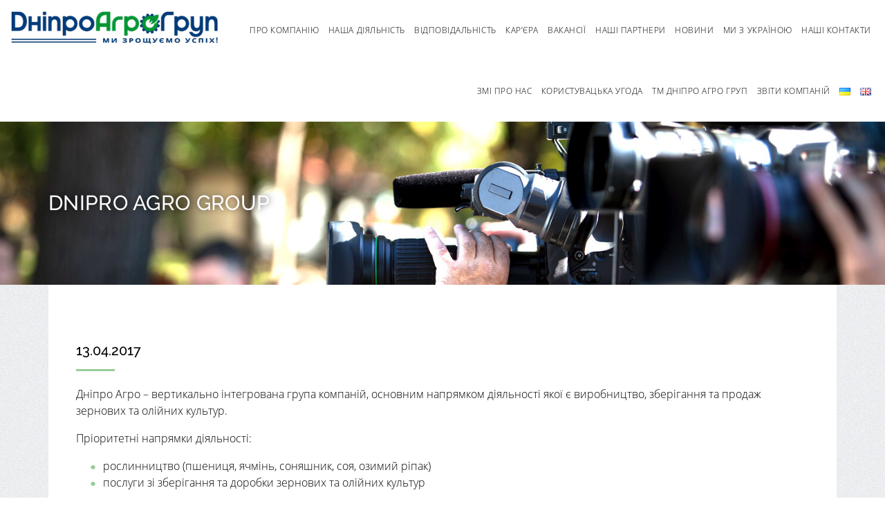

--- FILE ---
content_type: text/html; charset=UTF-8
request_url: https://dniproagro.com/dnipro-agro-grup/
body_size: 14260
content:
<!DOCTYPE html>
<html lang="uk">
<head>
	<meta charset="UTF-8">
	<meta name="viewport" content="width=device-width, initial-scale=1">
	<meta http-equiv="X-UA-Compatible" content="IE=edge">
	<meta name="description" content="Дніпро Агро – вертикально інтегрована група компаній, основним напрямком діяльності якої є виробництво, зберігання і продаж зернових і олійних культур.">
	<link rel="profile" href="http://gmpg.org/xfn/11">
	<link rel="shortcut icon" href="https://dniproagro.com/wp-content/themes/dniproagro.com/img/favicon/favicon.ico" type="image/x-icon">
	<meta name="theme-color" content="#093">
	<meta name="msapplication-navbutton-color" content="#093">
	<meta name="apple-mobile-web-app-status-bar-style" content="#093">
	<style>
		html{background-color:#fff}.loaderArea{background:#fff;overflow:hidden;position:fixed;left:0;top:0;right:0;bottom:0;z-index:100000}.loader{background-image:url('https://dniproagro.com/wp-content/themes/dniproagro.com/img/loading.svg');height:100%;width:100%;position:absolute;left:0;top:0;background-repeat:no-repeat;background-position:center}
	</style>
	<meta name='robots' content='index, follow, max-image-preview:large, max-snippet:-1, max-video-preview:-1' />
		<style>img:is([sizes="auto" i], [sizes^="auto," i]) { contain-intrinsic-size: 3000px 1500px }</style>
		
	<!-- This site is optimized with the Yoast SEO plugin v23.5 - https://yoast.com/wordpress/plugins/seo/ -->
	<title>Dnipro Agro Group</title>
	<link rel="canonical" href="https://dniproagro.com/dnipro-agro-grup/" />
	<meta property="og:locale" content="uk_UA" />
	<meta property="og:type" content="article" />
	<meta property="og:title" content="Dnipro Agro Group" />
	<meta property="og:description" content="Дніпро Агро &#8211; вертикально інтегрована група компаній, основним напрямком діяльності" />
	<meta property="og:url" content="https://dniproagro.com/dnipro-agro-grup/" />
	<meta property="og:site_name" content="Дніпро Агро Груп" />
	<meta property="article:publisher" content="https://www.facebook.com/dniproagrogroup/" />
	<meta property="article:published_time" content="2017-04-13T12:17:40+00:00" />
	<meta property="article:modified_time" content="2018-07-16T10:25:54+00:00" />
	<meta property="og:image" content="https://dniproagro.com/wp-content/uploads/2017/04/slide3.jpg" />
	<meta property="og:image:width" content="1920" />
	<meta property="og:image:height" content="953" />
	<meta property="og:image:type" content="image/jpeg" />
	<meta name="author" content="Admin" />
	<meta name="twitter:card" content="summary_large_image" />
	<meta name="twitter:label1" content="Написано" />
	<meta name="twitter:data1" content="Admin" />
	<script type="application/ld+json" class="yoast-schema-graph">{"@context":"https://schema.org","@graph":[{"@type":"Article","@id":"https://dniproagro.com/dnipro-agro-grup/#article","isPartOf":{"@id":"https://dniproagro.com/dnipro-agro-grup/"},"author":{"name":"Admin","@id":"https://dniproagro.com/#/schema/person/bea344d310a9dfacb2d21fce3ef69fb0"},"headline":"Dnipro Agro Group","datePublished":"2017-04-13T12:17:40+00:00","dateModified":"2018-07-16T10:25:54+00:00","mainEntityOfPage":{"@id":"https://dniproagro.com/dnipro-agro-grup/"},"wordCount":61,"commentCount":0,"publisher":{"@id":"https://dniproagro.com/#organization"},"articleSection":["about-page"],"inLanguage":"uk","potentialAction":[{"@type":"CommentAction","name":"Comment","target":["https://dniproagro.com/dnipro-agro-grup/#respond"]}]},{"@type":"WebPage","@id":"https://dniproagro.com/dnipro-agro-grup/","url":"https://dniproagro.com/dnipro-agro-grup/","name":"Dnipro Agro Group","isPartOf":{"@id":"https://dniproagro.com/#website"},"datePublished":"2017-04-13T12:17:40+00:00","dateModified":"2018-07-16T10:25:54+00:00","breadcrumb":{"@id":"https://dniproagro.com/dnipro-agro-grup/#breadcrumb"},"inLanguage":"uk","potentialAction":[{"@type":"ReadAction","target":["https://dniproagro.com/dnipro-agro-grup/"]}]},{"@type":"BreadcrumbList","@id":"https://dniproagro.com/dnipro-agro-grup/#breadcrumb","itemListElement":[{"@type":"ListItem","position":1,"name":"Головна Сторінка","item":"https://dniproagro.com/"},{"@type":"ListItem","position":2,"name":"Новини","item":"https://dniproagro.com/news-3/"},{"@type":"ListItem","position":3,"name":"Dnipro Agro Group"}]},{"@type":"WebSite","@id":"https://dniproagro.com/#website","url":"https://dniproagro.com/","name":"Компанія ДніпроАгроГруп","description":"Ми зрощуемо успіх!","publisher":{"@id":"https://dniproagro.com/#organization"},"potentialAction":[{"@type":"SearchAction","target":{"@type":"EntryPoint","urlTemplate":"https://dniproagro.com/?s={search_term_string}"},"query-input":{"@type":"PropertyValueSpecification","valueRequired":true,"valueName":"search_term_string"}}],"inLanguage":"uk"},{"@type":"Organization","@id":"https://dniproagro.com/#organization","name":"Дніпро Агро Груп","url":"https://dniproagro.com/","logo":{"@type":"ImageObject","inLanguage":"uk","@id":"https://dniproagro.com/#/schema/logo/image/","url":"https://dniproagro.com/wp-content/uploads/2019/12/thumbnail.png","contentUrl":"https://dniproagro.com/wp-content/uploads/2019/12/thumbnail.png","width":200,"height":32,"caption":"Дніпро Агро Груп"},"image":{"@id":"https://dniproagro.com/#/schema/logo/image/"},"sameAs":["https://www.facebook.com/dniproagrogroup/"]},{"@type":"Person","@id":"https://dniproagro.com/#/schema/person/bea344d310a9dfacb2d21fce3ef69fb0","name":"Admin","image":{"@type":"ImageObject","inLanguage":"uk","@id":"https://dniproagro.com/#/schema/person/image/","url":"https://secure.gravatar.com/avatar/8875fcd9a9cefa3590588ba7f52e8473?s=96&d=mm&r=g","contentUrl":"https://secure.gravatar.com/avatar/8875fcd9a9cefa3590588ba7f52e8473?s=96&d=mm&r=g","caption":"Admin"}}]}</script>
	<!-- / Yoast SEO plugin. -->


<link rel='dns-prefetch' href='//static.addtoany.com' />
<link rel='dns-prefetch' href='//ajax.googleapis.com' />
<link rel='dns-prefetch' href='//www.googletagmanager.com' />
<link rel='dns-prefetch' href='//pagead2.googlesyndication.com' />
<style id='pdfemb-pdf-embedder-viewer-style-inline-css' type='text/css'>
.wp-block-pdfemb-pdf-embedder-viewer{max-width:none}

</style>
<style id='classic-theme-styles-inline-css' type='text/css'>
/*! This file is auto-generated */
.wp-block-button__link{color:#fff;background-color:#32373c;border-radius:9999px;box-shadow:none;text-decoration:none;padding:calc(.667em + 2px) calc(1.333em + 2px);font-size:1.125em}.wp-block-file__button{background:#32373c;color:#fff;text-decoration:none}
</style>
<style id='global-styles-inline-css' type='text/css'>
body{--wp--preset--color--black: #000000;--wp--preset--color--cyan-bluish-gray: #abb8c3;--wp--preset--color--white: #ffffff;--wp--preset--color--pale-pink: #f78da7;--wp--preset--color--vivid-red: #cf2e2e;--wp--preset--color--luminous-vivid-orange: #ff6900;--wp--preset--color--luminous-vivid-amber: #fcb900;--wp--preset--color--light-green-cyan: #7bdcb5;--wp--preset--color--vivid-green-cyan: #00d084;--wp--preset--color--pale-cyan-blue: #8ed1fc;--wp--preset--color--vivid-cyan-blue: #0693e3;--wp--preset--color--vivid-purple: #9b51e0;--wp--preset--gradient--vivid-cyan-blue-to-vivid-purple: linear-gradient(135deg,rgba(6,147,227,1) 0%,rgb(155,81,224) 100%);--wp--preset--gradient--light-green-cyan-to-vivid-green-cyan: linear-gradient(135deg,rgb(122,220,180) 0%,rgb(0,208,130) 100%);--wp--preset--gradient--luminous-vivid-amber-to-luminous-vivid-orange: linear-gradient(135deg,rgba(252,185,0,1) 0%,rgba(255,105,0,1) 100%);--wp--preset--gradient--luminous-vivid-orange-to-vivid-red: linear-gradient(135deg,rgba(255,105,0,1) 0%,rgb(207,46,46) 100%);--wp--preset--gradient--very-light-gray-to-cyan-bluish-gray: linear-gradient(135deg,rgb(238,238,238) 0%,rgb(169,184,195) 100%);--wp--preset--gradient--cool-to-warm-spectrum: linear-gradient(135deg,rgb(74,234,220) 0%,rgb(151,120,209) 20%,rgb(207,42,186) 40%,rgb(238,44,130) 60%,rgb(251,105,98) 80%,rgb(254,248,76) 100%);--wp--preset--gradient--blush-light-purple: linear-gradient(135deg,rgb(255,206,236) 0%,rgb(152,150,240) 100%);--wp--preset--gradient--blush-bordeaux: linear-gradient(135deg,rgb(254,205,165) 0%,rgb(254,45,45) 50%,rgb(107,0,62) 100%);--wp--preset--gradient--luminous-dusk: linear-gradient(135deg,rgb(255,203,112) 0%,rgb(199,81,192) 50%,rgb(65,88,208) 100%);--wp--preset--gradient--pale-ocean: linear-gradient(135deg,rgb(255,245,203) 0%,rgb(182,227,212) 50%,rgb(51,167,181) 100%);--wp--preset--gradient--electric-grass: linear-gradient(135deg,rgb(202,248,128) 0%,rgb(113,206,126) 100%);--wp--preset--gradient--midnight: linear-gradient(135deg,rgb(2,3,129) 0%,rgb(40,116,252) 100%);--wp--preset--font-size--small: 13px;--wp--preset--font-size--medium: 20px;--wp--preset--font-size--large: 36px;--wp--preset--font-size--x-large: 42px;--wp--preset--spacing--20: 0.44rem;--wp--preset--spacing--30: 0.67rem;--wp--preset--spacing--40: 1rem;--wp--preset--spacing--50: 1.5rem;--wp--preset--spacing--60: 2.25rem;--wp--preset--spacing--70: 3.38rem;--wp--preset--spacing--80: 5.06rem;--wp--preset--shadow--natural: 6px 6px 9px rgba(0, 0, 0, 0.2);--wp--preset--shadow--deep: 12px 12px 50px rgba(0, 0, 0, 0.4);--wp--preset--shadow--sharp: 6px 6px 0px rgba(0, 0, 0, 0.2);--wp--preset--shadow--outlined: 6px 6px 0px -3px rgba(255, 255, 255, 1), 6px 6px rgba(0, 0, 0, 1);--wp--preset--shadow--crisp: 6px 6px 0px rgba(0, 0, 0, 1);}:where(.is-layout-flex){gap: 0.5em;}:where(.is-layout-grid){gap: 0.5em;}body .is-layout-flow > .alignleft{float: left;margin-inline-start: 0;margin-inline-end: 2em;}body .is-layout-flow > .alignright{float: right;margin-inline-start: 2em;margin-inline-end: 0;}body .is-layout-flow > .aligncenter{margin-left: auto !important;margin-right: auto !important;}body .is-layout-constrained > .alignleft{float: left;margin-inline-start: 0;margin-inline-end: 2em;}body .is-layout-constrained > .alignright{float: right;margin-inline-start: 2em;margin-inline-end: 0;}body .is-layout-constrained > .aligncenter{margin-left: auto !important;margin-right: auto !important;}body .is-layout-constrained > :where(:not(.alignleft):not(.alignright):not(.alignfull)){max-width: var(--wp--style--global--content-size);margin-left: auto !important;margin-right: auto !important;}body .is-layout-constrained > .alignwide{max-width: var(--wp--style--global--wide-size);}body .is-layout-flex{display: flex;}body .is-layout-flex{flex-wrap: wrap;align-items: center;}body .is-layout-flex > *{margin: 0;}body .is-layout-grid{display: grid;}body .is-layout-grid > *{margin: 0;}:where(.wp-block-columns.is-layout-flex){gap: 2em;}:where(.wp-block-columns.is-layout-grid){gap: 2em;}:where(.wp-block-post-template.is-layout-flex){gap: 1.25em;}:where(.wp-block-post-template.is-layout-grid){gap: 1.25em;}.has-black-color{color: var(--wp--preset--color--black) !important;}.has-cyan-bluish-gray-color{color: var(--wp--preset--color--cyan-bluish-gray) !important;}.has-white-color{color: var(--wp--preset--color--white) !important;}.has-pale-pink-color{color: var(--wp--preset--color--pale-pink) !important;}.has-vivid-red-color{color: var(--wp--preset--color--vivid-red) !important;}.has-luminous-vivid-orange-color{color: var(--wp--preset--color--luminous-vivid-orange) !important;}.has-luminous-vivid-amber-color{color: var(--wp--preset--color--luminous-vivid-amber) !important;}.has-light-green-cyan-color{color: var(--wp--preset--color--light-green-cyan) !important;}.has-vivid-green-cyan-color{color: var(--wp--preset--color--vivid-green-cyan) !important;}.has-pale-cyan-blue-color{color: var(--wp--preset--color--pale-cyan-blue) !important;}.has-vivid-cyan-blue-color{color: var(--wp--preset--color--vivid-cyan-blue) !important;}.has-vivid-purple-color{color: var(--wp--preset--color--vivid-purple) !important;}.has-black-background-color{background-color: var(--wp--preset--color--black) !important;}.has-cyan-bluish-gray-background-color{background-color: var(--wp--preset--color--cyan-bluish-gray) !important;}.has-white-background-color{background-color: var(--wp--preset--color--white) !important;}.has-pale-pink-background-color{background-color: var(--wp--preset--color--pale-pink) !important;}.has-vivid-red-background-color{background-color: var(--wp--preset--color--vivid-red) !important;}.has-luminous-vivid-orange-background-color{background-color: var(--wp--preset--color--luminous-vivid-orange) !important;}.has-luminous-vivid-amber-background-color{background-color: var(--wp--preset--color--luminous-vivid-amber) !important;}.has-light-green-cyan-background-color{background-color: var(--wp--preset--color--light-green-cyan) !important;}.has-vivid-green-cyan-background-color{background-color: var(--wp--preset--color--vivid-green-cyan) !important;}.has-pale-cyan-blue-background-color{background-color: var(--wp--preset--color--pale-cyan-blue) !important;}.has-vivid-cyan-blue-background-color{background-color: var(--wp--preset--color--vivid-cyan-blue) !important;}.has-vivid-purple-background-color{background-color: var(--wp--preset--color--vivid-purple) !important;}.has-black-border-color{border-color: var(--wp--preset--color--black) !important;}.has-cyan-bluish-gray-border-color{border-color: var(--wp--preset--color--cyan-bluish-gray) !important;}.has-white-border-color{border-color: var(--wp--preset--color--white) !important;}.has-pale-pink-border-color{border-color: var(--wp--preset--color--pale-pink) !important;}.has-vivid-red-border-color{border-color: var(--wp--preset--color--vivid-red) !important;}.has-luminous-vivid-orange-border-color{border-color: var(--wp--preset--color--luminous-vivid-orange) !important;}.has-luminous-vivid-amber-border-color{border-color: var(--wp--preset--color--luminous-vivid-amber) !important;}.has-light-green-cyan-border-color{border-color: var(--wp--preset--color--light-green-cyan) !important;}.has-vivid-green-cyan-border-color{border-color: var(--wp--preset--color--vivid-green-cyan) !important;}.has-pale-cyan-blue-border-color{border-color: var(--wp--preset--color--pale-cyan-blue) !important;}.has-vivid-cyan-blue-border-color{border-color: var(--wp--preset--color--vivid-cyan-blue) !important;}.has-vivid-purple-border-color{border-color: var(--wp--preset--color--vivid-purple) !important;}.has-vivid-cyan-blue-to-vivid-purple-gradient-background{background: var(--wp--preset--gradient--vivid-cyan-blue-to-vivid-purple) !important;}.has-light-green-cyan-to-vivid-green-cyan-gradient-background{background: var(--wp--preset--gradient--light-green-cyan-to-vivid-green-cyan) !important;}.has-luminous-vivid-amber-to-luminous-vivid-orange-gradient-background{background: var(--wp--preset--gradient--luminous-vivid-amber-to-luminous-vivid-orange) !important;}.has-luminous-vivid-orange-to-vivid-red-gradient-background{background: var(--wp--preset--gradient--luminous-vivid-orange-to-vivid-red) !important;}.has-very-light-gray-to-cyan-bluish-gray-gradient-background{background: var(--wp--preset--gradient--very-light-gray-to-cyan-bluish-gray) !important;}.has-cool-to-warm-spectrum-gradient-background{background: var(--wp--preset--gradient--cool-to-warm-spectrum) !important;}.has-blush-light-purple-gradient-background{background: var(--wp--preset--gradient--blush-light-purple) !important;}.has-blush-bordeaux-gradient-background{background: var(--wp--preset--gradient--blush-bordeaux) !important;}.has-luminous-dusk-gradient-background{background: var(--wp--preset--gradient--luminous-dusk) !important;}.has-pale-ocean-gradient-background{background: var(--wp--preset--gradient--pale-ocean) !important;}.has-electric-grass-gradient-background{background: var(--wp--preset--gradient--electric-grass) !important;}.has-midnight-gradient-background{background: var(--wp--preset--gradient--midnight) !important;}.has-small-font-size{font-size: var(--wp--preset--font-size--small) !important;}.has-medium-font-size{font-size: var(--wp--preset--font-size--medium) !important;}.has-large-font-size{font-size: var(--wp--preset--font-size--large) !important;}.has-x-large-font-size{font-size: var(--wp--preset--font-size--x-large) !important;}
.wp-block-navigation a:where(:not(.wp-element-button)){color: inherit;}
:where(.wp-block-post-template.is-layout-flex){gap: 1.25em;}:where(.wp-block-post-template.is-layout-grid){gap: 1.25em;}
:where(.wp-block-columns.is-layout-flex){gap: 2em;}:where(.wp-block-columns.is-layout-grid){gap: 2em;}
.wp-block-pullquote{font-size: 1.5em;line-height: 1.6;}
</style>
<link rel='stylesheet' id='wpo_min-header-0-css' href='https://dniproagro.com/wp-content/cache/wpo-minify/1763991250/assets/wpo-minify-header-3e408826.min.css' type='text/css' media='all' />
<script type="text/javascript" id="addtoany-core-js-before">
/* <![CDATA[ */
window.a2a_config=window.a2a_config||{};a2a_config.callbacks=[];a2a_config.overlays=[];a2a_config.templates={};a2a_localize = {
	Share: "Поділитися",
	Save: "Зберегти",
	Subscribe: "Підписатися",
	Email: "Email",
	Bookmark: "Закладка",
	ShowAll: "Показати все",
	ShowLess: "Показати менше",
	FindServices: "Знайти сервіс(и)",
	FindAnyServiceToAddTo: "Миттєвий пошук сервісів",
	PoweredBy: "Працює на",
	ShareViaEmail: "Поділитися через електронну пошту",
	SubscribeViaEmail: "Підпишіться електронною поштою",
	BookmarkInYourBrowser: "Додати до закладок у браузері",
	BookmarkInstructions: "Натисніть Ctrl+D або \u2318+D, щоб додати цю сторінку до закладок",
	AddToYourFavorites: "Додати в закладки",
	SendFromWebOrProgram: "Відправити з будь-якої адреси електронної пошти або програми електронної пошти",
	EmailProgram: "Програма електронної пошти",
	More: "Більше&#8230;",
	ThanksForSharing: "Дякуємо, що поділились!",
	ThanksForFollowing: "Дякуємо за підписку!"
};
/* ]]> */
</script>
<script type="text/javascript" defer src="https://static.addtoany.com/menu/page.js" id="addtoany-core-js"></script>
<script type="text/javascript" src="https://dniproagro.com/wp-content/cache/wpo-minify/1763991250/assets/wpo-minify-header-1a5219bb.min.js" id="wpo_min-header-2-js"></script>

<!-- Початок фрагмента тегу Google (gtag.js), доданого за допомогою Site Kit -->
<!-- Фрагмент Google Analytics, доданий Site Kit -->
<script type="text/javascript" src="https://www.googletagmanager.com/gtag/js?id=GT-TQLKQWR" id="google_gtagjs-js" async></script>
<script type="text/javascript" id="google_gtagjs-js-after">
/* <![CDATA[ */
window.dataLayer = window.dataLayer || [];function gtag(){dataLayer.push(arguments);}
gtag("set","linker",{"domains":["dniproagro.com"]});
gtag("js", new Date());
gtag("set", "developer_id.dZTNiMT", true);
gtag("config", "GT-TQLKQWR");
/* ]]> */
</script>
<link rel="https://api.w.org/" href="https://dniproagro.com/wp-json/" /><link rel="alternate" type="application/json" href="https://dniproagro.com/wp-json/wp/v2/posts/90" /><link rel='shortlink' href='https://dniproagro.com/?p=90' />
<link rel="alternate" type="application/json+oembed" href="https://dniproagro.com/wp-json/oembed/1.0/embed?url=https%3A%2F%2Fdniproagro.com%2Fdnipro-agro-grup%2F&#038;lang=uk" />
<link rel="alternate" type="text/xml+oembed" href="https://dniproagro.com/wp-json/oembed/1.0/embed?url=https%3A%2F%2Fdniproagro.com%2Fdnipro-agro-grup%2F&#038;format=xml&#038;lang=uk" />
<meta name="generator" content="Site Kit by Google 1.170.0" /><link rel="pingback" href="https://dniproagro.com/xmlrpc.php">
<!-- Мета-теги Google AdSense додані Site Kit -->
<meta name="google-adsense-platform-account" content="ca-host-pub-2644536267352236">
<meta name="google-adsense-platform-domain" content="sitekit.withgoogle.com">
<!-- Кінцеві мета-теги Google AdSense, додані Site Kit -->
<meta name="generator" content="Elementor 3.26.5; features: additional_custom_breakpoints; settings: css_print_method-external, google_font-enabled, font_display-auto">
<style type="text/css">.recentcomments a{display:inline !important;padding:0 !important;margin:0 !important;}</style>			<style>
				.e-con.e-parent:nth-of-type(n+4):not(.e-lazyloaded):not(.e-no-lazyload),
				.e-con.e-parent:nth-of-type(n+4):not(.e-lazyloaded):not(.e-no-lazyload) * {
					background-image: none !important;
				}
				@media screen and (max-height: 1024px) {
					.e-con.e-parent:nth-of-type(n+3):not(.e-lazyloaded):not(.e-no-lazyload),
					.e-con.e-parent:nth-of-type(n+3):not(.e-lazyloaded):not(.e-no-lazyload) * {
						background-image: none !important;
					}
				}
				@media screen and (max-height: 640px) {
					.e-con.e-parent:nth-of-type(n+2):not(.e-lazyloaded):not(.e-no-lazyload),
					.e-con.e-parent:nth-of-type(n+2):not(.e-lazyloaded):not(.e-no-lazyload) * {
						background-image: none !important;
					}
				}
			</style>
			
<!-- Фрагмент Google AdSense, доданий Site Kit -->
<script type="text/javascript" async="async" src="https://pagead2.googlesyndication.com/pagead/js/adsbygoogle.js?client=ca-pub-3176568429718422&amp;host=ca-host-pub-2644536267352236" crossorigin="anonymous"></script>

<!-- Кінець фрагменту Google AdSense, доданого Site Kit -->
<link rel="icon" href="https://dniproagro.com/wp-content/uploads/2024/03/cropped-avatar_dah_-dlia-fb-32x32.jpg" sizes="32x32" />
<link rel="icon" href="https://dniproagro.com/wp-content/uploads/2024/03/cropped-avatar_dah_-dlia-fb-192x192.jpg" sizes="192x192" />
<link rel="apple-touch-icon" href="https://dniproagro.com/wp-content/uploads/2024/03/cropped-avatar_dah_-dlia-fb-180x180.jpg" />
<meta name="msapplication-TileImage" content="https://dniproagro.com/wp-content/uploads/2024/03/cropped-avatar_dah_-dlia-fb-270x270.jpg" />
		<style type="text/css" id="wp-custom-css">
			    background-image: url(../img/banners/about-bg.jpg);
{
    margin: 0;
    width: auto;
    height: 60px;
    border: 0;
    background-color: #fff;
    -webkit-transition: all .3s ease;
    transition: all .3s ease;
}
element.style {
}
.main-footer .bottom-form .input-group .submit-button:hover {
    background-color: #fff;
}
.main-footer .bottom-form .input-group .submit-button {
    margin: 0;
    width: auto;
    height: 60px;
    border: 0;
    background-color: #fff;
    -webkit-transition: all .3s ease;
    transition: all .3s ease;
}
lement.style {
}
.main-footer .bottom-form .input-group .icon .fa {
    font-size: 30px;
    color: #fff;
}
element.style {
}
.main-footer .bottom-form .input-group input:not(.button) {
    position: relative;
    float: left;
    width: auto;
    height: 0px;
    border: 0px solid #fff;
    padding: 0px 0 0px 0px;
}
.main-footer .bottom-form .input-group input:not(.button)		</style>
		</head>
<body class="post-template-default single single-post postid-90 single-format-standard elementor-default elementor-kit-2140">
<script>
  (function(i,s,o,g,r,a,m){i['GoogleAnalyticsObject']=r;i[r]=i[r]||function(){
  (i[r].q=i[r].q||[]).push(arguments)},i[r].l=1*new Date();a=s.createElement(o),
  m=s.getElementsByTagName(o)[0];a.async=1;a.src=g;m.parentNode.insertBefore(a,m)
  })(window,document,'script','https://www.google-analytics.com/analytics.js','ga');
  ga('create', 'UA-104613353-1', 'auto');
  ga('send', 'pageview');
</script>
	<div class="loaderArea">
		<div class="loader"></div>
	</div>
	<div class="content-wrapper">
		<header class="main-head">
			<div class="container-fluid">
				<div class="row">				
					<div class="col-md-3 col-sm-3 col-xs-8">
						<div class="logo logo-wrapper">
							<a href="https://dniproagro.com"><img src="https://dniproagro.com/wp-content/themes/dniproagro.com/img/logo.png" alt="ДнипроАгроГруп"></a>
						</div>	
					</div>
					<div class="col-lg-9 col-md-9">
						<nav class="main-menu">
							<ul id="primary-menu" class="menu"><li id="menu-item-2129" class="menu-item menu-item-type-post_type menu-item-object-page menu-item-home menu-item-2129"><a href="https://dniproagro.com/">Про компанію</a></li>
<li id="menu-item-119" class="menu-item menu-item-type-post_type menu-item-object-page menu-item-119"><a href="https://dniproagro.com/our-activities-2/">Наша діяльність</a></li>
<li id="menu-item-24" class="menu-item menu-item-type-post_type menu-item-object-page menu-item-24"><a href="https://dniproagro.com/vidpovidalnist/">Відповідальність</a></li>
<li id="menu-item-33143" class="menu-item menu-item-type-post_type menu-item-object-page menu-item-33143"><a href="https://dniproagro.com/kar-iera/">Кар’єра</a></li>
<li id="menu-item-33154" class="menu-item menu-item-type-post_type menu-item-object-page menu-item-33154"><a href="https://dniproagro.com/vacansi/">Вакансії</a></li>
<li id="menu-item-23" class="menu-item menu-item-type-post_type menu-item-object-page menu-item-23"><a href="https://dniproagro.com/nashi-partnery/">Наші партнери</a></li>
<li id="menu-item-244" class="menu-item menu-item-type-post_type menu-item-object-page current_page_parent menu-item-244"><a href="https://dniproagro.com/news-3/">Новини</a></li>
<li id="menu-item-33307" class="menu-item menu-item-type-post_type menu-item-object-page menu-item-33307"><a href="https://dniproagro.com/my-z-ukrainoiu/">Ми з Україною</a></li>
<li id="menu-item-26" class="menu-item menu-item-type-post_type menu-item-object-page menu-item-26"><a href="https://dniproagro.com/contacts-2/">Наші контакти</a></li>
<li id="menu-item-34780" class="menu-item menu-item-type-post_type menu-item-object-page menu-item-34780"><a href="https://dniproagro.com/zmi-pro-nas/">ЗМІ про нас</a></li>
<li id="menu-item-34377" class="menu-item menu-item-type-post_type menu-item-object-page menu-item-34377"><a href="https://dniproagro.com/korystuvatska-uhoda/">Користувацька угода</a></li>
<li id="menu-item-35204" class="menu-item menu-item-type-post_type menu-item-object-page menu-item-35204"><a href="https://dniproagro.com/tm-dnipro-ahro-hrup/">ТМ Дніпро Агро Груп</a></li>
<li id="menu-item-2207" class="menu-item menu-item-type-post_type menu-item-object-page menu-item-2207"><a href="https://dniproagro.com/zvti-kompany/">Звіти компаній</a></li>
<li id="menu-item-33969-uk" class="lang-item lang-item-53 lang-item-uk current-lang lang-item-first menu-item menu-item-type-custom menu-item-object-custom menu-item-33969-uk"><a href="https://dniproagro.com/dnipro-agro-grup/" hreflang="uk" lang="uk"><img src="[data-uri]" alt="Українська" width="16" height="11" style="width: 16px; height: 11px;" /></a></li>
<li id="menu-item-33969-en" class="lang-item lang-item-58 lang-item-en no-translation menu-item menu-item-type-custom menu-item-object-custom menu-item-33969-en"><a href="https://dniproagro.com/en/about-the-company/" hreflang="en-GB" lang="en-GB"><img src="[data-uri]" alt="English" width="16" height="11" style="width: 16px; height: 11px;" /></a></li>
</ul>						
										
						</nav>
					</div>
					<div class="mobile-menu col-sm-5 col-xs-4 col-sm-offset-4">
						<nav class="pushy pushy-left">
							<div class="pushy-content">
								<h3>Меню</h3>
								<ul id="secondary-menu" class="menu"><li class="menu-item menu-item-type-post_type menu-item-object-page menu-item-home menu-item-2129"><a href="https://dniproagro.com/">Про компанію</a></li>
<li class="menu-item menu-item-type-post_type menu-item-object-page menu-item-119"><a href="https://dniproagro.com/our-activities-2/">Наша діяльність</a></li>
<li class="menu-item menu-item-type-post_type menu-item-object-page menu-item-24"><a href="https://dniproagro.com/vidpovidalnist/">Відповідальність</a></li>
<li class="menu-item menu-item-type-post_type menu-item-object-page menu-item-33143"><a href="https://dniproagro.com/kar-iera/">Кар’єра</a></li>
<li class="menu-item menu-item-type-post_type menu-item-object-page menu-item-33154"><a href="https://dniproagro.com/vacansi/">Вакансії</a></li>
<li class="menu-item menu-item-type-post_type menu-item-object-page menu-item-23"><a href="https://dniproagro.com/nashi-partnery/">Наші партнери</a></li>
<li class="menu-item menu-item-type-post_type menu-item-object-page current_page_parent menu-item-244"><a href="https://dniproagro.com/news-3/">Новини</a></li>
<li class="menu-item menu-item-type-post_type menu-item-object-page menu-item-33307"><a href="https://dniproagro.com/my-z-ukrainoiu/">Ми з Україною</a></li>
<li class="menu-item menu-item-type-post_type menu-item-object-page menu-item-26"><a href="https://dniproagro.com/contacts-2/">Наші контакти</a></li>
<li class="menu-item menu-item-type-post_type menu-item-object-page menu-item-34780"><a href="https://dniproagro.com/zmi-pro-nas/">ЗМІ про нас</a></li>
<li class="menu-item menu-item-type-post_type menu-item-object-page menu-item-34377"><a href="https://dniproagro.com/korystuvatska-uhoda/">Користувацька угода</a></li>
<li class="menu-item menu-item-type-post_type menu-item-object-page menu-item-35204"><a href="https://dniproagro.com/tm-dnipro-ahro-hrup/">ТМ Дніпро Агро Груп</a></li>
<li class="menu-item menu-item-type-post_type menu-item-object-page menu-item-2207"><a href="https://dniproagro.com/zvti-kompany/">Звіти компаній</a></li>
<li class="lang-item lang-item-53 lang-item-uk current-lang lang-item-first menu-item menu-item-type-custom menu-item-object-custom menu-item-33969-uk"><a href="https://dniproagro.com/dnipro-agro-grup/" hreflang="uk" lang="uk"><img src="[data-uri]" alt="Українська" width="16" height="11" style="width: 16px; height: 11px;" /></a></li>
<li class="lang-item lang-item-58 lang-item-en no-translation menu-item menu-item-type-custom menu-item-object-custom menu-item-33969-en"><a href="https://dniproagro.com/en/about-the-company/" hreflang="en-GB" lang="en-GB"><img src="[data-uri]" alt="English" width="16" height="11" style="width: 16px; height: 11px;" /></a></li>
</ul>							
								
							</div>
						</nav>
						<button class="menu-btn hamburger hamburger--arrowalt" type="button">
							<span class="hamburger-box">
								<span class="hamburger-inner"></span>
							</span>
						</button>
					</div>
				</div>
			</div>
		</header>
		<div class="site-overlay"></div><div class="main" id="container">
	<article id="post-90" class="post-90 post type-post status-publish format-standard hentry category-about-page">
	<header class="page-banner">
		<div class="container">
			<h1>Dnipro Agro Group</h1>		</div>
	</header>
	<div class="page-text">
		<div class="container">
			<div class="page-text-wrapper">				
				<div class="img-wrap">	</div>
				<div class="date-wrapper">
					<h3>13.04.2017</h3>
				</div>
				<p>Дніпро Агро &#8211; вертикально інтегрована група компаній, основним напрямком діяльності якої є виробництво, зберігання та продаж зернових та олійних культур.</p>
<p>Пріоритетні напрямки діяльності:</p>
<ul>
<li>рослинництво (пшениця, ячмінь, соняшник, соя, озимий ріпак)</li>
<li>послуги зі зберігання та доробки зернових та олійних культур</li>
</ul>
<p>Центральний офіс знаходиться:</p>
<ul>
<li>Проспект Дмитра Яворницького 1А, оф 702</li>
<li>м Дніпро, Україна 49005</li>
<li>Телефони: +38 (056) 790-32-40</li>
<li>Електронна пошта: <a rel="noopener noreferrer nofollow" href="mailto:apk-dn@ukr.net">apk-dn@ukr.net</a></li>
</ul>
  
  
  <div class="
    mailpoet_form_popup_overlay
      "></div>
  <div
    id="mp_form_below_posts2"
    class="
      mailpoet_form
      mailpoet_form_below_posts
      mailpoet_form_position_
      mailpoet_form_animation_
    "
      >

    <style type="text/css">
     #mp_form_below_posts2 .mailpoet_form {  }
#mp_form_below_posts2 form { margin-bottom: 0; }
#mp_form_below_posts2 p.mailpoet_form_paragraph.last { margin-bottom: 5px; }
#mp_form_below_posts2 h2.mailpoet-heading { margin-bottom: 20px; margin-top: 0; }
#mp_form_below_posts2 .mailpoet_column_with_background { padding: 10px; }
#mp_form_below_posts2 .mailpoet_form_column:not(:first-child) { margin-left: 20px; }
#mp_form_below_posts2 .mailpoet_paragraph { line-height: 20px; margin-bottom: 20px; }
#mp_form_below_posts2 .mailpoet_segment_label, #mp_form_below_posts2 .mailpoet_text_label, #mp_form_below_posts2 .mailpoet_textarea_label, #mp_form_below_posts2 .mailpoet_select_label, #mp_form_below_posts2 .mailpoet_radio_label, #mp_form_below_posts2 .mailpoet_checkbox_label, #mp_form_below_posts2 .mailpoet_list_label, #mp_form_below_posts2 .mailpoet_date_label { display: block; font-weight: normal; }
#mp_form_below_posts2 .mailpoet_text, #mp_form_below_posts2 .mailpoet_textarea, #mp_form_below_posts2 .mailpoet_select, #mp_form_below_posts2 .mailpoet_date_month, #mp_form_below_posts2 .mailpoet_date_day, #mp_form_below_posts2 .mailpoet_date_year, #mp_form_below_posts2 .mailpoet_date { display: block; }
#mp_form_below_posts2 .mailpoet_text, #mp_form_below_posts2 .mailpoet_textarea { width: 200px; }
#mp_form_below_posts2 .mailpoet_checkbox {  }
#mp_form_below_posts2 .mailpoet_submit {  }
#mp_form_below_posts2 .mailpoet_divider {  }
#mp_form_below_posts2 .mailpoet_message {  }
#mp_form_below_posts2 .mailpoet_form_loading { width: 30px; text-align: center; line-height: normal; }
#mp_form_below_posts2 .mailpoet_form_loading > span { width: 5px; height: 5px; background-color: #5b5b5b; }#mp_form_below_posts2{border-radius: 10px;background: url(https://ps.w.org/mailpoet/assets/form-templates/template-6/form-bg.jpg) center / cover no-repeat, #ffffff;color: #ffffff;text-align: left;}#mp_form_below_posts2 form.mailpoet_form {padding: 35px;}#mp_form_below_posts2{width: 75%;}#mp_form_below_posts2 .mailpoet_message {margin: 0; padding: 0 20px;}
        #mp_form_below_posts2 .mailpoet_validate_success {color: #00d084}
        #mp_form_below_posts2 input.parsley-success {color: #00d084}
        #mp_form_below_posts2 select.parsley-success {color: #00d084}
        #mp_form_below_posts2 textarea.parsley-success {color: #00d084}
      
        #mp_form_below_posts2 .mailpoet_validate_error {color: #cf2e2e}
        #mp_form_below_posts2 input.parsley-error {color: #cf2e2e}
        #mp_form_below_posts2 select.parsley-error {color: #cf2e2e}
        #mp_form_below_posts2 textarea.textarea.parsley-error {color: #cf2e2e}
        #mp_form_below_posts2 .parsley-errors-list {color: #cf2e2e}
        #mp_form_below_posts2 .parsley-required {color: #cf2e2e}
        #mp_form_below_posts2 .parsley-custom-error-message {color: #cf2e2e}
      #mp_form_below_posts2 .mailpoet_paragraph.last {margin-bottom: 0} @media (max-width: 500px) {#mp_form_below_posts2 {background: #ffffff;}} @media (min-width: 500px) {#mp_form_below_posts2 .last .mailpoet_paragraph:last-child {margin-bottom: 0}}  @media (max-width: 500px) {#mp_form_below_posts2 .mailpoet_form_column:last-child .mailpoet_paragraph:last-child {margin-bottom: 0}} 
    </style>

    <form
      target="_self"
      method="post"
      action="https://dniproagro.com/wp-admin/admin-post.php?action=mailpoet_subscription_form"
      class="mailpoet_form mailpoet_form_form mailpoet_form_below_posts"
      novalidate
      data-delay="0"
      data-exit-intent-enabled=""
      data-font-family="Montserrat"
      data-cookie-expiration-time="7"
    >
      <input type="hidden" name="data[form_id]" value="2" />
      <input type="hidden" name="token" value="9fcfdf76e4" />
      <input type="hidden" name="api_version" value="v1" />
      <input type="hidden" name="endpoint" value="subscribers" />
      <input type="hidden" name="mailpoet_method" value="subscribe" />

      <label class="mailpoet_hp_email_label" style="display: none !important;">Будь ласка, залиште це поле порожнім<input type="email" name="data[email]"/></label><h3 class="mailpoet-heading  mailpoet-has-background-color mailpoet-has-font-size" style="text-align: center; color: #38527a; font-size: 20px; line-height: 1.1; background-color: #009639"><span style="font-family: Montserrat" data-font="Montserrat" class="mailpoet-has-font"><strong>Підпишіться  на наші новини!</strong></span></h3>
<h2 class="mailpoet-heading  mailpoet-has-font-size" style="text-align: center; color: #00205b; font-size: 16px; line-height: 1">Тут агроновини від нашої групи компаній Dnipro Agro Group     </h2>
<div class="mailpoet_paragraph "><style>input[name="data[form_field_ZjYyOWI3OTIzYTU3X2ZpcnN0X25hbWU=]"]::placeholder{color:#38527a;opacity: 1;}</style><input type="text" autocomplete="given-name" class="mailpoet_text" id="form_first_name_2" name="data[form_field_ZjYyOWI3OTIzYTU3X2ZpcnN0X25hbWU=]" title="Ім&#039;я" value="" style="width:100%;box-sizing:border-box;background-color:#f8fbff;border-style:solid;border-radius:30px !important;border-width:0px;padding:12px;margin: 0 auto 0 0;font-family:&#039;Montserrat&#039;;font-size:12px;line-height:1.5;height:auto;color:#38527a;" data-automation-id="form_first_name"  placeholder="Ім&#039;я *" aria-label="Ім&#039;я *" data-parsley-errors-container=".mailpoet_error_1ha54" data-parsley-names='[&quot;Будь ласка, вкажіть дійсне ім&#039;я.&quot;,&quot;Адреси в іменах не допускаються, будь ласка, додайте замість них своє ім&#039;я.&quot;]' data-parsley-required="true" required aria-required="true" data-parsley-required-message="Це поле є обов&#039;язковим."/><span class="mailpoet_error_1ha54"></span></div>
<div class='mailpoet_form_columns_container'><div class="mailpoet_form_columns mailpoet_paragraph mailpoet_stack_on_mobile"><div class="mailpoet_form_column" style="flex-basis:10%;"></div>
<div class="mailpoet_form_column" style="flex-basis:40%;"><div class="mailpoet_paragraph "><style>input[name="data[form_field_YzYwNjM1ODRlYTdlX2VtYWls]"]::placeholder{color:#38527a;opacity: 1;}</style><input type="email" autocomplete="email" class="mailpoet_text" id="form_email_2" name="data[form_field_YzYwNjM1ODRlYTdlX2VtYWls]" title="Email Address" value="" style="width:100%;box-sizing:border-box;background-color:#f8fbff;border-style:solid;border-radius:30px !important;border-width:0px;padding:12px;margin: 0 auto 0 0;font-family:&#039;Montserrat&#039;;font-size:12px;line-height:1.5;height:auto;color:#38527a;" data-automation-id="form_email"  placeholder="Email Address *" aria-label="Email Address *" data-parsley-errors-container=".mailpoet_error_1ro8l" data-parsley-required="true" required aria-required="true" data-parsley-minlength="6" data-parsley-maxlength="150" data-parsley-type-message="Це значення має бути дійсною адресою електронної пошти." data-parsley-required-message="Це поле є обов&#039;язковим."/><span class="mailpoet_error_1ro8l"></span></div>
</div>
<div class="mailpoet_form_column" style="flex-basis:40%;"><div class="mailpoet_paragraph "><input type="submit" class="mailpoet_submit" value="Підписатися!" data-automation-id="subscribe-submit-button" data-font-family='Montserrat' style="width:100%;box-sizing:border-box;border-style:solid;border-radius:18px !important;border-width:1px;padding:11px;margin: 0 auto 0 0;font-family:&#039;Montserrat&#039;;font-size:NaN;line-height:1.5;height:auto;color:#ffffff;border-color:transparent;background: linear-gradient(0deg,rgb(0,32,91) 0%,rgb(81,128,199) 100%);font-weight:bold;" /><span class="mailpoet_form_loading"><span class="mailpoet_bounce1"></span><span class="mailpoet_bounce2"></span><span class="mailpoet_bounce3"></span></span></div>
</div>
<div class="mailpoet_form_column" style="flex-basis:10%;"></div>
</div></div>
<p class="mailpoet_form_paragraph  mailpoet-has-font-size" style="text-align: center; color: #38527a; font-size: 14px; line-height: 1.5"><strong><span style="font-family: Montserrat" data-font="Montserrat" class="mailpoet-has-font">Ніякого спаму!</span></strong> <strong><span style="font-family: Montserrat" data-font="Montserrat" class="mailpoet-has-font">Ознайомтеся з нашою <a rel="noopener noreferrer nofollow" href="http://dniproagro.com/korystuvatska-uhoda/">Користувацькою угодою!</a></span></strong></p>

      <div class="mailpoet_message">
        <p class="mailpoet_validate_success"
                style="display:none;"
                >Перевірте папку &quot;Вхідні&quot; або спам, щоб підтвердити свою підписку.
        </p>
        <p class="mailpoet_validate_error"
                style="display:none;"
                >        </p>
      </div>
    </form>

      </div>

  <div class="addtoany_share_save_container addtoany_content addtoany_content_bottom"><div class="a2a_kit a2a_kit_size_20 addtoany_list" data-a2a-url="https://dniproagro.com/dnipro-agro-grup/" data-a2a-title="Dnipro Agro Group"><a class="a2a_button_facebook" href="https://www.addtoany.com/add_to/facebook?linkurl=https%3A%2F%2Fdniproagro.com%2Fdnipro-agro-grup%2F&amp;linkname=Dnipro%20Agro%20Group" title="Facebook" rel="nofollow noopener" target="_blank"></a><a class="a2a_button_twitter" href="https://www.addtoany.com/add_to/twitter?linkurl=https%3A%2F%2Fdniproagro.com%2Fdnipro-agro-grup%2F&amp;linkname=Dnipro%20Agro%20Group" title="Twitter" rel="nofollow noopener" target="_blank"></a><a class="a2a_button_email" href="https://www.addtoany.com/add_to/email?linkurl=https%3A%2F%2Fdniproagro.com%2Fdnipro-agro-grup%2F&amp;linkname=Dnipro%20Agro%20Group" title="Email" rel="nofollow noopener" target="_blank"></a><a class="a2a_button_pinterest" href="https://www.addtoany.com/add_to/pinterest?linkurl=https%3A%2F%2Fdniproagro.com%2Fdnipro-agro-grup%2F&amp;linkname=Dnipro%20Agro%20Group" title="Pinterest" rel="nofollow noopener" target="_blank"></a><a class="a2a_button_linkedin" href="https://www.addtoany.com/add_to/linkedin?linkurl=https%3A%2F%2Fdniproagro.com%2Fdnipro-agro-grup%2F&amp;linkname=Dnipro%20Agro%20Group" title="LinkedIn" rel="nofollow noopener" target="_blank"></a><a class="a2a_button_copy_link" href="https://www.addtoany.com/add_to/copy_link?linkurl=https%3A%2F%2Fdniproagro.com%2Fdnipro-agro-grup%2F&amp;linkname=Dnipro%20Agro%20Group" title="Copy Link" rel="nofollow noopener" target="_blank"></a><a class="a2a_button_telegram" href="https://www.addtoany.com/add_to/telegram?linkurl=https%3A%2F%2Fdniproagro.com%2Fdnipro-agro-grup%2F&amp;linkname=Dnipro%20Agro%20Group" title="Telegram" rel="nofollow noopener" target="_blank"></a><a class="a2a_button_whatsapp" href="https://www.addtoany.com/add_to/whatsapp?linkurl=https%3A%2F%2Fdniproagro.com%2Fdnipro-agro-grup%2F&amp;linkname=Dnipro%20Agro%20Group" title="WhatsApp" rel="nofollow noopener" target="_blank"></a><a class="a2a_button_facebook_messenger" href="https://www.addtoany.com/add_to/facebook_messenger?linkurl=https%3A%2F%2Fdniproagro.com%2Fdnipro-agro-grup%2F&amp;linkname=Dnipro%20Agro%20Group" title="Messenger" rel="nofollow noopener" target="_blank"></a><a class="a2a_dd addtoany_share_save addtoany_share" href="https://www.addtoany.com/share"></a></div></div>			</div>
		</div>
	</div>
</article>
	<div class="nav-container">		
		<nav class="navigation">
				<a href="https://dniproagro.com/news/"><h2>Інші новини</h2></a>
		<div class="nav-links">
				<div class="nav-previous"><a href="https://dniproagro.com/dnipro-agro-grup-2/" rel="prev"><i class="fa fa-angle-double-left" aria-hidden="true"></i> Попередня</a></div>
				<div class="nav-next"><a href="https://dniproagro.com/test/" rel="next">Наступна <i class="fa fa-angle-double-right" aria-hidden="true"></i></a></div>					
									</div>
		</nav>
			</div>
	<div class="scroll-to-top"><i class="fa fa-angle-double-up" aria-hidden="true"></i></div>
</div>
			<script type='text/javascript'>
				const lazyloadRunObserver = () => {
					const lazyloadBackgrounds = document.querySelectorAll( `.e-con.e-parent:not(.e-lazyloaded)` );
					const lazyloadBackgroundObserver = new IntersectionObserver( ( entries ) => {
						entries.forEach( ( entry ) => {
							if ( entry.isIntersecting ) {
								let lazyloadBackground = entry.target;
								if( lazyloadBackground ) {
									lazyloadBackground.classList.add( 'e-lazyloaded' );
								}
								lazyloadBackgroundObserver.unobserve( entry.target );
							}
						});
					}, { rootMargin: '200px 0px 200px 0px' } );
					lazyloadBackgrounds.forEach( ( lazyloadBackground ) => {
						lazyloadBackgroundObserver.observe( lazyloadBackground );
					} );
				};
				const events = [
					'DOMContentLoaded',
					'elementor/lazyload/observe',
				];
				events.forEach( ( event ) => {
					document.addEventListener( event, lazyloadRunObserver );
				} );
			</script>
			<link rel='stylesheet' id='0-css' href='https://fonts.googleapis.com/css2?family=Abril+FatFace:ital,wght@0,400;0,700;1,400;1,700&#038;family=Alegreya:ital,wght@0,400;0,700;1,400;1,700&#038;family=Alegreya+Sans:ital,wght@0,400;0,700;1,400;1,700&#038;family=Amatic+SC:ital,wght@0,400;0,700;1,400;1,700&#038;family=Anonymous+Pro:ital,wght@0,400;0,700;1,400;1,700&#038;family=Architects+Daughter:ital,wght@0,400;0,700;1,400;1,700&#038;family=Archivo:ital,wght@0,400;0,700;1,400;1,700&#038;family=Archivo+Narrow:ital,wght@0,400;0,700;1,400;1,700&#038;family=Asap:ital,wght@0,400;0,700;1,400;1,700&#038;family=Barlow:ital,wght@0,400;0,700;1,400;1,700&#038;family=BioRhyme:ital,wght@0,400;0,700;1,400;1,700&#038;family=Bonbon:ital,wght@0,400;0,700;1,400;1,700&#038;family=Cabin:ital,wght@0,400;0,700;1,400;1,700&#038;family=Cairo:ital,wght@0,400;0,700;1,400;1,700&#038;family=Cardo:ital,wght@0,400;0,700;1,400;1,700&#038;family=Chivo:ital,wght@0,400;0,700;1,400;1,700&#038;family=Concert+One:ital,wght@0,400;0,700;1,400;1,700&#038;family=Cormorant:ital,wght@0,400;0,700;1,400;1,700&#038;family=Crimson+Text:ital,wght@0,400;0,700;1,400;1,700&#038;family=Eczar:ital,wght@0,400;0,700;1,400;1,700&#038;family=Exo+2:ital,wght@0,400;0,700;1,400;1,700&#038;family=Fira+Sans:ital,wght@0,400;0,700;1,400;1,700&#038;family=Fjalla+One:ital,wght@0,400;0,700;1,400;1,700&#038;family=Frank+Ruhl+Libre:ital,wght@0,400;0,700;1,400;1,700&#038;family=Great+Vibes:ital,wght@0,400;0,700;1,400;1,700&#038;family=Heebo:ital,wght@0,400;0,700;1,400;1,700&#038;family=IBM+Plex:ital,wght@0,400;0,700;1,400;1,700&#038;family=Inconsolata:ital,wght@0,400;0,700;1,400;1,700&#038;family=Indie+Flower:ital,wght@0,400;0,700;1,400;1,700&#038;family=Inknut+Antiqua:ital,wght@0,400;0,700;1,400;1,700&#038;family=Inter:ital,wght@0,400;0,700;1,400;1,700&#038;family=Karla:ital,wght@0,400;0,700;1,400;1,700&#038;family=Libre+Baskerville:ital,wght@0,400;0,700;1,400;1,700&#038;family=Libre+Franklin:ital,wght@0,400;0,700;1,400;1,700&#038;family=Montserrat:ital,wght@0,400;0,700;1,400;1,700&#038;family=Neuton:ital,wght@0,400;0,700;1,400;1,700&#038;family=Notable:ital,wght@0,400;0,700;1,400;1,700&#038;family=Nothing+You+Could+Do:ital,wght@0,400;0,700;1,400;1,700&#038;family=Noto+Sans:ital,wght@0,400;0,700;1,400;1,700&#038;family=Nunito:ital,wght@0,400;0,700;1,400;1,700&#038;family=Old+Standard+TT:ital,wght@0,400;0,700;1,400;1,700&#038;family=Oxygen:ital,wght@0,400;0,700;1,400;1,700&#038;family=Pacifico:ital,wght@0,400;0,700;1,400;1,700&#038;family=Poppins:ital,wght@0,400;0,700;1,400;1,700&#038;family=Proza+Libre:ital,wght@0,400;0,700;1,400;1,700&#038;family=PT+Sans:ital,wght@0,400;0,700;1,400;1,700&#038;family=PT+Serif:ital,wght@0,400;0,700;1,400;1,700&#038;family=Rakkas:ital,wght@0,400;0,700;1,400;1,700&#038;family=Reenie+Beanie:ital,wght@0,400;0,700;1,400;1,700&#038;family=Roboto+Slab:ital,wght@0,400;0,700;1,400;1,700&#038;family=Ropa+Sans:ital,wght@0,400;0,700;1,400;1,700&#038;family=Rubik:ital,wght@0,400;0,700;1,400;1,700&#038;family=Shadows+Into+Light:ital,wght@0,400;0,700;1,400;1,700&#038;family=Space+Mono:ital,wght@0,400;0,700;1,400;1,700&#038;family=Spectral:ital,wght@0,400;0,700;1,400;1,700&#038;family=Sue+Ellen+Francisco:ital,wght@0,400;0,700;1,400;1,700&#038;family=Titillium+Web:ital,wght@0,400;0,700;1,400;1,700&#038;family=Ubuntu:ital,wght@0,400;0,700;1,400;1,700&#038;family=Varela:ital,wght@0,400;0,700;1,400;1,700&#038;family=Vollkorn:ital,wght@0,400;0,700;1,400;1,700&#038;family=Work+Sans:ital,wght@0,400;0,700;1,400;1,700&#038;family=Yatra+One:ital,wght@0,400;0,700;1,400;1,700&#038;display=swap' type='text/css' media='all' />
<link rel='stylesheet' id='wpo_min-footer-0-css' href='https://dniproagro.com/wp-content/cache/wpo-minify/1763991250/assets/wpo-minify-footer-298410e4.min.css' type='text/css' media='all' />
<script type="text/javascript" id="pll_cookie_script-js-after">
/* <![CDATA[ */
(function() {
				var expirationDate = new Date();
				expirationDate.setTime( expirationDate.getTime() + 31536000 * 1000 );
				document.cookie = "pll_language=uk; expires=" + expirationDate.toUTCString() + "; path=/; secure; SameSite=Lax";
			}());
/* ]]> */
</script>
<script type="text/javascript" id="wpo_min-footer-0-js-extra">
/* <![CDATA[ */
var wpcf7 = {"api":{"root":"https:\/\/dniproagro.com\/wp-json\/","namespace":"contact-form-7\/v1"},"cached":"1"};
var PT_CV_PUBLIC = {"_prefix":"pt-cv-","page_to_show":"5","_nonce":"c13e723e27","is_admin":"","is_mobile":"","ajaxurl":"https:\/\/dniproagro.com\/wp-admin\/admin-ajax.php","lang":"uk","loading_image_src":"data:image\/gif;base64,R0lGODlhDwAPALMPAMrKygwMDJOTkz09PZWVla+vr3p6euTk5M7OzuXl5TMzMwAAAJmZmWZmZszMzP\/\/\/yH\/[base64]\/wyVlamTi3nSdgwFNdhEJgTJoNyoB9ISYoQmdjiZPcj7EYCAeCF1gEDo4Dz2eIAAAh+QQFCgAPACwCAAAADQANAAAEM\/DJBxiYeLKdX3IJZT1FU0iIg2RNKx3OkZVnZ98ToRD4MyiDnkAh6BkNC0MvsAj0kMpHBAAh+QQFCgAPACwGAAAACQAPAAAEMDC59KpFDll73HkAA2wVY5KgiK5b0RRoI6MuzG6EQqCDMlSGheEhUAgqgUUAFRySIgAh+QQFCgAPACwCAAIADQANAAAEM\/DJKZNLND\/[base64]"};
var PT_CV_PAGINATION = {"first":"\u00ab","prev":"\u2039","next":"\u203a","last":"\u00bb","goto_first":"Go to first page","goto_prev":"Go to previous page","goto_next":"Go to next page","goto_last":"Go to last page","current_page":"Current page is","goto_page":"Go to page"};
/* ]]> */
</script>
<script type="text/javascript" src="https://dniproagro.com/wp-content/cache/wpo-minify/1763991250/assets/wpo-minify-footer-f31b53c3.min.js" id="wpo_min-footer-0-js"></script>
<script type="text/javascript" src="https://dniproagro.com/wp-content/cache/wpo-minify/1763991250/assets/wpo-minify-footer-653b075f.min.js" id="wpo_min-footer-1-js" async="async" data-wp-strategy="async"></script>
<script type="text/javascript" id="wpo_min-footer-2-js-extra">
/* <![CDATA[ */
var MailPoetForm = {"ajax_url":"https:\/\/dniproagro.com\/wp-admin\/admin-ajax.php","is_rtl":"","ajax_common_error_message":"\u041f\u0456\u0434 \u0447\u0430\u0441 \u0432\u0438\u043a\u043e\u043d\u0430\u043d\u043d\u044f \u0437\u0430\u043f\u0438\u0442\u0443 \u0441\u0442\u0430\u043b\u0430\u0441\u044f \u043f\u043e\u043c\u0438\u043b\u043a\u0430, \u0431\u0443\u0434\u044c \u043b\u0430\u0441\u043a\u0430, \u043f\u043e\u0432\u0442\u043e\u0440\u0456\u0442\u044c \u0441\u043f\u0440\u043e\u0431\u0443 \u043f\u0456\u0437\u043d\u0456\u0448\u0435."};
/* ]]> */
</script>
<script type="text/javascript" src="https://dniproagro.com/wp-content/cache/wpo-minify/1763991250/assets/wpo-minify-footer-7b560841.min.js" id="wpo_min-footer-2-js" defer="defer" data-wp-strategy="defer"></script>
<footer class="main-footer push">
	<div class="container">
		<div class="row">
			<div class="col-md-6 col-md-push-6 col-sm-push-5 col-sm-7 col-xs-12 bottom-form">				
				<div class="bottom-form-group">
					<div class="input-group">
						<script type="text/javascript" src="http://dniproagro.com/wp-includes/js/jquery/jquery.js?ver=2.7.11.3"></script>
						<script type="text/javascript" src="http://dniproagro.com/wp-content/plugins/wysija-newsletters/js/validate/languages/jquery.validationEngine-uk.js?ver=2.7.11.3"></script>
						<script type="text/javascript" src="http://dniproagro.com/wp-content/plugins/wysija-newsletters/js/validate/jquery.validationEngine.js?ver=2.7.11.3"></script>
						<script type="text/javascript" src="http://dniproagro.com/wp-content/plugins/wysija-newsletters/js/front-subscribers.js?ver=2.7.11.3"></script>
						<script type="text/javascript">
							/* <![CDATA[ */
							var wysijaAJAX = {"action":"wysija_ajax","controller":"subscribers","ajaxurl":"http://dniproagro.com/wp-admin/admin-ajax.php","loadingTrans":"Завантаження..."};
							/* ]]> */
						</script><script type="text/javascript" src="http://dniproagro.com/wp-content/plugins/wysija-newsletters/js/front-subscribers.js?ver=2.7.11.3"></script>
						<div class="widget_wysija_cont html_wysija">
							<div id="msg-form-wysija-html59897ade06647-2" class="wysija-msg ajax">
							</div>
							<form id="form-wysija-html59897ade06647-2" method="post" action="#wysija" class="widget_wysija html_wysija">
								<p class="wysija-paragraph">
									<span class="icon"><i class="fa fa-envelope-o" aria-hidden="true"></i></span>
									<input type="text" name="wysija[user][email]" class="wysija-input validate[required,custom[email]] input-group-input" title="Адреса електроної пошти"  value="" placeholder="E-mail" />
									<span class="abs-req">
										<input type="text" name="wysija[user][abs][email]" class="wysija-input validated[abs][email]" value="" />
									</span>
									<input class="wysija-submit wysija-submit-field button submit-button" type="submit" value="Підписатися" />
								</p>
								<input type="hidden" name="form_id" value="2" />
								<input type="hidden" name="action" value="save" />
								<input type="hidden" name="controller" value="subscribers" />
								<input type="hidden" value="1" name="wysija-page" />
								<input type="hidden" name="wysija[user_list][list_ids]" value="1" />
							</form>
						</div>
					</div>
				</div>
			</div>
			<div class="col-md-6 col-md-pull-6 col-sm-pull-7 col-sm-5 col-xs-12 social-block">
				<ul class="social">
					<li class="social-item">
						<a href="#" target="_blank" rel="noopener noreferrer"><i class="fa fa-twitter" aria-hidden="true"></i></a>
					</li>
					<li class="social-item">
						<a href="#" target="_blank" rel="noopener noreferrer"><i class="fa fa-google-plus" aria-hidden="true"></i></a>
					</li>
					<li class="social-item">
						<a href="https://www.facebook.com/dniproagrogroup/" target="_blank" rel="noopener noreferrer"><i class="fa fa-facebook" aria-hidden="true"></i></a>
					</li>
				</ul>
			</div>
			<div class="clearfix"></div>
		</div>
	</div>
	<div class="bottom-line">
		<div class="copyr">
			<a href="http://brandexpert.com.ua/" target="_blank" rel="noopener noreferrer">Design by GBS</a>
		</div>
	</div>
</footer>
</div>
</body>
</html>

--- FILE ---
content_type: text/html; charset=utf-8
request_url: https://www.google.com/recaptcha/api2/aframe
body_size: 265
content:
<!DOCTYPE HTML><html><head><meta http-equiv="content-type" content="text/html; charset=UTF-8"></head><body><script nonce="NcJm8Neb2vlOX91D2tswKg">/** Anti-fraud and anti-abuse applications only. See google.com/recaptcha */ try{var clients={'sodar':'https://pagead2.googlesyndication.com/pagead/sodar?'};window.addEventListener("message",function(a){try{if(a.source===window.parent){var b=JSON.parse(a.data);var c=clients[b['id']];if(c){var d=document.createElement('img');d.src=c+b['params']+'&rc='+(localStorage.getItem("rc::a")?sessionStorage.getItem("rc::b"):"");window.document.body.appendChild(d);sessionStorage.setItem("rc::e",parseInt(sessionStorage.getItem("rc::e")||0)+1);localStorage.setItem("rc::h",'1768662519207');}}}catch(b){}});window.parent.postMessage("_grecaptcha_ready", "*");}catch(b){}</script></body></html>

--- FILE ---
content_type: text/plain
request_url: https://www.google-analytics.com/j/collect?v=1&_v=j102&a=862284672&t=pageview&_s=1&dl=https%3A%2F%2Fdniproagro.com%2Fdnipro-agro-grup%2F&ul=en-us%40posix&dt=Dnipro%20Agro%20Group&sr=1280x720&vp=1280x720&_u=IEBAAEABAAAAACAAI~&jid=1694253092&gjid=877903047&cid=943772561.1768662518&tid=UA-104613353-1&_gid=1262911205.1768662518&_r=1&_slc=1&z=1766677800
body_size: -450
content:
2,cG-M619H4VCE4